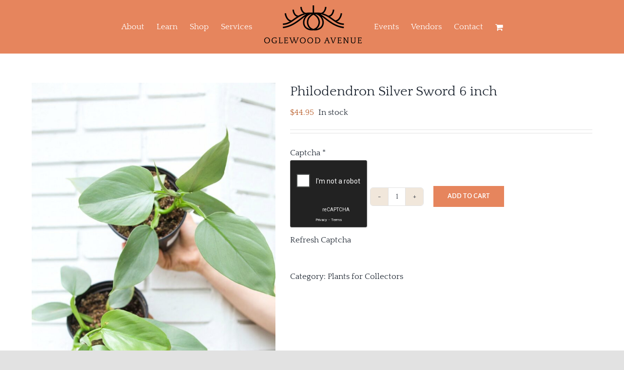

--- FILE ---
content_type: text/html; charset=utf-8
request_url: https://www.google.com/recaptcha/api2/anchor?ar=1&k=6Lcm8XUpAAAAAPusKblFmmaEqySvyiXDp49w-1rs&co=aHR0cHM6Ly9vZ2xld29vZGF2ZW51ZS5jb206NDQz&hl=en&v=PoyoqOPhxBO7pBk68S4YbpHZ&theme=dark&size=compact&anchor-ms=20000&execute-ms=30000&cb=75gfpcng0kz0
body_size: 49280
content:
<!DOCTYPE HTML><html dir="ltr" lang="en"><head><meta http-equiv="Content-Type" content="text/html; charset=UTF-8">
<meta http-equiv="X-UA-Compatible" content="IE=edge">
<title>reCAPTCHA</title>
<style type="text/css">
/* cyrillic-ext */
@font-face {
  font-family: 'Roboto';
  font-style: normal;
  font-weight: 400;
  font-stretch: 100%;
  src: url(//fonts.gstatic.com/s/roboto/v48/KFO7CnqEu92Fr1ME7kSn66aGLdTylUAMa3GUBHMdazTgWw.woff2) format('woff2');
  unicode-range: U+0460-052F, U+1C80-1C8A, U+20B4, U+2DE0-2DFF, U+A640-A69F, U+FE2E-FE2F;
}
/* cyrillic */
@font-face {
  font-family: 'Roboto';
  font-style: normal;
  font-weight: 400;
  font-stretch: 100%;
  src: url(//fonts.gstatic.com/s/roboto/v48/KFO7CnqEu92Fr1ME7kSn66aGLdTylUAMa3iUBHMdazTgWw.woff2) format('woff2');
  unicode-range: U+0301, U+0400-045F, U+0490-0491, U+04B0-04B1, U+2116;
}
/* greek-ext */
@font-face {
  font-family: 'Roboto';
  font-style: normal;
  font-weight: 400;
  font-stretch: 100%;
  src: url(//fonts.gstatic.com/s/roboto/v48/KFO7CnqEu92Fr1ME7kSn66aGLdTylUAMa3CUBHMdazTgWw.woff2) format('woff2');
  unicode-range: U+1F00-1FFF;
}
/* greek */
@font-face {
  font-family: 'Roboto';
  font-style: normal;
  font-weight: 400;
  font-stretch: 100%;
  src: url(//fonts.gstatic.com/s/roboto/v48/KFO7CnqEu92Fr1ME7kSn66aGLdTylUAMa3-UBHMdazTgWw.woff2) format('woff2');
  unicode-range: U+0370-0377, U+037A-037F, U+0384-038A, U+038C, U+038E-03A1, U+03A3-03FF;
}
/* math */
@font-face {
  font-family: 'Roboto';
  font-style: normal;
  font-weight: 400;
  font-stretch: 100%;
  src: url(//fonts.gstatic.com/s/roboto/v48/KFO7CnqEu92Fr1ME7kSn66aGLdTylUAMawCUBHMdazTgWw.woff2) format('woff2');
  unicode-range: U+0302-0303, U+0305, U+0307-0308, U+0310, U+0312, U+0315, U+031A, U+0326-0327, U+032C, U+032F-0330, U+0332-0333, U+0338, U+033A, U+0346, U+034D, U+0391-03A1, U+03A3-03A9, U+03B1-03C9, U+03D1, U+03D5-03D6, U+03F0-03F1, U+03F4-03F5, U+2016-2017, U+2034-2038, U+203C, U+2040, U+2043, U+2047, U+2050, U+2057, U+205F, U+2070-2071, U+2074-208E, U+2090-209C, U+20D0-20DC, U+20E1, U+20E5-20EF, U+2100-2112, U+2114-2115, U+2117-2121, U+2123-214F, U+2190, U+2192, U+2194-21AE, U+21B0-21E5, U+21F1-21F2, U+21F4-2211, U+2213-2214, U+2216-22FF, U+2308-230B, U+2310, U+2319, U+231C-2321, U+2336-237A, U+237C, U+2395, U+239B-23B7, U+23D0, U+23DC-23E1, U+2474-2475, U+25AF, U+25B3, U+25B7, U+25BD, U+25C1, U+25CA, U+25CC, U+25FB, U+266D-266F, U+27C0-27FF, U+2900-2AFF, U+2B0E-2B11, U+2B30-2B4C, U+2BFE, U+3030, U+FF5B, U+FF5D, U+1D400-1D7FF, U+1EE00-1EEFF;
}
/* symbols */
@font-face {
  font-family: 'Roboto';
  font-style: normal;
  font-weight: 400;
  font-stretch: 100%;
  src: url(//fonts.gstatic.com/s/roboto/v48/KFO7CnqEu92Fr1ME7kSn66aGLdTylUAMaxKUBHMdazTgWw.woff2) format('woff2');
  unicode-range: U+0001-000C, U+000E-001F, U+007F-009F, U+20DD-20E0, U+20E2-20E4, U+2150-218F, U+2190, U+2192, U+2194-2199, U+21AF, U+21E6-21F0, U+21F3, U+2218-2219, U+2299, U+22C4-22C6, U+2300-243F, U+2440-244A, U+2460-24FF, U+25A0-27BF, U+2800-28FF, U+2921-2922, U+2981, U+29BF, U+29EB, U+2B00-2BFF, U+4DC0-4DFF, U+FFF9-FFFB, U+10140-1018E, U+10190-1019C, U+101A0, U+101D0-101FD, U+102E0-102FB, U+10E60-10E7E, U+1D2C0-1D2D3, U+1D2E0-1D37F, U+1F000-1F0FF, U+1F100-1F1AD, U+1F1E6-1F1FF, U+1F30D-1F30F, U+1F315, U+1F31C, U+1F31E, U+1F320-1F32C, U+1F336, U+1F378, U+1F37D, U+1F382, U+1F393-1F39F, U+1F3A7-1F3A8, U+1F3AC-1F3AF, U+1F3C2, U+1F3C4-1F3C6, U+1F3CA-1F3CE, U+1F3D4-1F3E0, U+1F3ED, U+1F3F1-1F3F3, U+1F3F5-1F3F7, U+1F408, U+1F415, U+1F41F, U+1F426, U+1F43F, U+1F441-1F442, U+1F444, U+1F446-1F449, U+1F44C-1F44E, U+1F453, U+1F46A, U+1F47D, U+1F4A3, U+1F4B0, U+1F4B3, U+1F4B9, U+1F4BB, U+1F4BF, U+1F4C8-1F4CB, U+1F4D6, U+1F4DA, U+1F4DF, U+1F4E3-1F4E6, U+1F4EA-1F4ED, U+1F4F7, U+1F4F9-1F4FB, U+1F4FD-1F4FE, U+1F503, U+1F507-1F50B, U+1F50D, U+1F512-1F513, U+1F53E-1F54A, U+1F54F-1F5FA, U+1F610, U+1F650-1F67F, U+1F687, U+1F68D, U+1F691, U+1F694, U+1F698, U+1F6AD, U+1F6B2, U+1F6B9-1F6BA, U+1F6BC, U+1F6C6-1F6CF, U+1F6D3-1F6D7, U+1F6E0-1F6EA, U+1F6F0-1F6F3, U+1F6F7-1F6FC, U+1F700-1F7FF, U+1F800-1F80B, U+1F810-1F847, U+1F850-1F859, U+1F860-1F887, U+1F890-1F8AD, U+1F8B0-1F8BB, U+1F8C0-1F8C1, U+1F900-1F90B, U+1F93B, U+1F946, U+1F984, U+1F996, U+1F9E9, U+1FA00-1FA6F, U+1FA70-1FA7C, U+1FA80-1FA89, U+1FA8F-1FAC6, U+1FACE-1FADC, U+1FADF-1FAE9, U+1FAF0-1FAF8, U+1FB00-1FBFF;
}
/* vietnamese */
@font-face {
  font-family: 'Roboto';
  font-style: normal;
  font-weight: 400;
  font-stretch: 100%;
  src: url(//fonts.gstatic.com/s/roboto/v48/KFO7CnqEu92Fr1ME7kSn66aGLdTylUAMa3OUBHMdazTgWw.woff2) format('woff2');
  unicode-range: U+0102-0103, U+0110-0111, U+0128-0129, U+0168-0169, U+01A0-01A1, U+01AF-01B0, U+0300-0301, U+0303-0304, U+0308-0309, U+0323, U+0329, U+1EA0-1EF9, U+20AB;
}
/* latin-ext */
@font-face {
  font-family: 'Roboto';
  font-style: normal;
  font-weight: 400;
  font-stretch: 100%;
  src: url(//fonts.gstatic.com/s/roboto/v48/KFO7CnqEu92Fr1ME7kSn66aGLdTylUAMa3KUBHMdazTgWw.woff2) format('woff2');
  unicode-range: U+0100-02BA, U+02BD-02C5, U+02C7-02CC, U+02CE-02D7, U+02DD-02FF, U+0304, U+0308, U+0329, U+1D00-1DBF, U+1E00-1E9F, U+1EF2-1EFF, U+2020, U+20A0-20AB, U+20AD-20C0, U+2113, U+2C60-2C7F, U+A720-A7FF;
}
/* latin */
@font-face {
  font-family: 'Roboto';
  font-style: normal;
  font-weight: 400;
  font-stretch: 100%;
  src: url(//fonts.gstatic.com/s/roboto/v48/KFO7CnqEu92Fr1ME7kSn66aGLdTylUAMa3yUBHMdazQ.woff2) format('woff2');
  unicode-range: U+0000-00FF, U+0131, U+0152-0153, U+02BB-02BC, U+02C6, U+02DA, U+02DC, U+0304, U+0308, U+0329, U+2000-206F, U+20AC, U+2122, U+2191, U+2193, U+2212, U+2215, U+FEFF, U+FFFD;
}
/* cyrillic-ext */
@font-face {
  font-family: 'Roboto';
  font-style: normal;
  font-weight: 500;
  font-stretch: 100%;
  src: url(//fonts.gstatic.com/s/roboto/v48/KFO7CnqEu92Fr1ME7kSn66aGLdTylUAMa3GUBHMdazTgWw.woff2) format('woff2');
  unicode-range: U+0460-052F, U+1C80-1C8A, U+20B4, U+2DE0-2DFF, U+A640-A69F, U+FE2E-FE2F;
}
/* cyrillic */
@font-face {
  font-family: 'Roboto';
  font-style: normal;
  font-weight: 500;
  font-stretch: 100%;
  src: url(//fonts.gstatic.com/s/roboto/v48/KFO7CnqEu92Fr1ME7kSn66aGLdTylUAMa3iUBHMdazTgWw.woff2) format('woff2');
  unicode-range: U+0301, U+0400-045F, U+0490-0491, U+04B0-04B1, U+2116;
}
/* greek-ext */
@font-face {
  font-family: 'Roboto';
  font-style: normal;
  font-weight: 500;
  font-stretch: 100%;
  src: url(//fonts.gstatic.com/s/roboto/v48/KFO7CnqEu92Fr1ME7kSn66aGLdTylUAMa3CUBHMdazTgWw.woff2) format('woff2');
  unicode-range: U+1F00-1FFF;
}
/* greek */
@font-face {
  font-family: 'Roboto';
  font-style: normal;
  font-weight: 500;
  font-stretch: 100%;
  src: url(//fonts.gstatic.com/s/roboto/v48/KFO7CnqEu92Fr1ME7kSn66aGLdTylUAMa3-UBHMdazTgWw.woff2) format('woff2');
  unicode-range: U+0370-0377, U+037A-037F, U+0384-038A, U+038C, U+038E-03A1, U+03A3-03FF;
}
/* math */
@font-face {
  font-family: 'Roboto';
  font-style: normal;
  font-weight: 500;
  font-stretch: 100%;
  src: url(//fonts.gstatic.com/s/roboto/v48/KFO7CnqEu92Fr1ME7kSn66aGLdTylUAMawCUBHMdazTgWw.woff2) format('woff2');
  unicode-range: U+0302-0303, U+0305, U+0307-0308, U+0310, U+0312, U+0315, U+031A, U+0326-0327, U+032C, U+032F-0330, U+0332-0333, U+0338, U+033A, U+0346, U+034D, U+0391-03A1, U+03A3-03A9, U+03B1-03C9, U+03D1, U+03D5-03D6, U+03F0-03F1, U+03F4-03F5, U+2016-2017, U+2034-2038, U+203C, U+2040, U+2043, U+2047, U+2050, U+2057, U+205F, U+2070-2071, U+2074-208E, U+2090-209C, U+20D0-20DC, U+20E1, U+20E5-20EF, U+2100-2112, U+2114-2115, U+2117-2121, U+2123-214F, U+2190, U+2192, U+2194-21AE, U+21B0-21E5, U+21F1-21F2, U+21F4-2211, U+2213-2214, U+2216-22FF, U+2308-230B, U+2310, U+2319, U+231C-2321, U+2336-237A, U+237C, U+2395, U+239B-23B7, U+23D0, U+23DC-23E1, U+2474-2475, U+25AF, U+25B3, U+25B7, U+25BD, U+25C1, U+25CA, U+25CC, U+25FB, U+266D-266F, U+27C0-27FF, U+2900-2AFF, U+2B0E-2B11, U+2B30-2B4C, U+2BFE, U+3030, U+FF5B, U+FF5D, U+1D400-1D7FF, U+1EE00-1EEFF;
}
/* symbols */
@font-face {
  font-family: 'Roboto';
  font-style: normal;
  font-weight: 500;
  font-stretch: 100%;
  src: url(//fonts.gstatic.com/s/roboto/v48/KFO7CnqEu92Fr1ME7kSn66aGLdTylUAMaxKUBHMdazTgWw.woff2) format('woff2');
  unicode-range: U+0001-000C, U+000E-001F, U+007F-009F, U+20DD-20E0, U+20E2-20E4, U+2150-218F, U+2190, U+2192, U+2194-2199, U+21AF, U+21E6-21F0, U+21F3, U+2218-2219, U+2299, U+22C4-22C6, U+2300-243F, U+2440-244A, U+2460-24FF, U+25A0-27BF, U+2800-28FF, U+2921-2922, U+2981, U+29BF, U+29EB, U+2B00-2BFF, U+4DC0-4DFF, U+FFF9-FFFB, U+10140-1018E, U+10190-1019C, U+101A0, U+101D0-101FD, U+102E0-102FB, U+10E60-10E7E, U+1D2C0-1D2D3, U+1D2E0-1D37F, U+1F000-1F0FF, U+1F100-1F1AD, U+1F1E6-1F1FF, U+1F30D-1F30F, U+1F315, U+1F31C, U+1F31E, U+1F320-1F32C, U+1F336, U+1F378, U+1F37D, U+1F382, U+1F393-1F39F, U+1F3A7-1F3A8, U+1F3AC-1F3AF, U+1F3C2, U+1F3C4-1F3C6, U+1F3CA-1F3CE, U+1F3D4-1F3E0, U+1F3ED, U+1F3F1-1F3F3, U+1F3F5-1F3F7, U+1F408, U+1F415, U+1F41F, U+1F426, U+1F43F, U+1F441-1F442, U+1F444, U+1F446-1F449, U+1F44C-1F44E, U+1F453, U+1F46A, U+1F47D, U+1F4A3, U+1F4B0, U+1F4B3, U+1F4B9, U+1F4BB, U+1F4BF, U+1F4C8-1F4CB, U+1F4D6, U+1F4DA, U+1F4DF, U+1F4E3-1F4E6, U+1F4EA-1F4ED, U+1F4F7, U+1F4F9-1F4FB, U+1F4FD-1F4FE, U+1F503, U+1F507-1F50B, U+1F50D, U+1F512-1F513, U+1F53E-1F54A, U+1F54F-1F5FA, U+1F610, U+1F650-1F67F, U+1F687, U+1F68D, U+1F691, U+1F694, U+1F698, U+1F6AD, U+1F6B2, U+1F6B9-1F6BA, U+1F6BC, U+1F6C6-1F6CF, U+1F6D3-1F6D7, U+1F6E0-1F6EA, U+1F6F0-1F6F3, U+1F6F7-1F6FC, U+1F700-1F7FF, U+1F800-1F80B, U+1F810-1F847, U+1F850-1F859, U+1F860-1F887, U+1F890-1F8AD, U+1F8B0-1F8BB, U+1F8C0-1F8C1, U+1F900-1F90B, U+1F93B, U+1F946, U+1F984, U+1F996, U+1F9E9, U+1FA00-1FA6F, U+1FA70-1FA7C, U+1FA80-1FA89, U+1FA8F-1FAC6, U+1FACE-1FADC, U+1FADF-1FAE9, U+1FAF0-1FAF8, U+1FB00-1FBFF;
}
/* vietnamese */
@font-face {
  font-family: 'Roboto';
  font-style: normal;
  font-weight: 500;
  font-stretch: 100%;
  src: url(//fonts.gstatic.com/s/roboto/v48/KFO7CnqEu92Fr1ME7kSn66aGLdTylUAMa3OUBHMdazTgWw.woff2) format('woff2');
  unicode-range: U+0102-0103, U+0110-0111, U+0128-0129, U+0168-0169, U+01A0-01A1, U+01AF-01B0, U+0300-0301, U+0303-0304, U+0308-0309, U+0323, U+0329, U+1EA0-1EF9, U+20AB;
}
/* latin-ext */
@font-face {
  font-family: 'Roboto';
  font-style: normal;
  font-weight: 500;
  font-stretch: 100%;
  src: url(//fonts.gstatic.com/s/roboto/v48/KFO7CnqEu92Fr1ME7kSn66aGLdTylUAMa3KUBHMdazTgWw.woff2) format('woff2');
  unicode-range: U+0100-02BA, U+02BD-02C5, U+02C7-02CC, U+02CE-02D7, U+02DD-02FF, U+0304, U+0308, U+0329, U+1D00-1DBF, U+1E00-1E9F, U+1EF2-1EFF, U+2020, U+20A0-20AB, U+20AD-20C0, U+2113, U+2C60-2C7F, U+A720-A7FF;
}
/* latin */
@font-face {
  font-family: 'Roboto';
  font-style: normal;
  font-weight: 500;
  font-stretch: 100%;
  src: url(//fonts.gstatic.com/s/roboto/v48/KFO7CnqEu92Fr1ME7kSn66aGLdTylUAMa3yUBHMdazQ.woff2) format('woff2');
  unicode-range: U+0000-00FF, U+0131, U+0152-0153, U+02BB-02BC, U+02C6, U+02DA, U+02DC, U+0304, U+0308, U+0329, U+2000-206F, U+20AC, U+2122, U+2191, U+2193, U+2212, U+2215, U+FEFF, U+FFFD;
}
/* cyrillic-ext */
@font-face {
  font-family: 'Roboto';
  font-style: normal;
  font-weight: 900;
  font-stretch: 100%;
  src: url(//fonts.gstatic.com/s/roboto/v48/KFO7CnqEu92Fr1ME7kSn66aGLdTylUAMa3GUBHMdazTgWw.woff2) format('woff2');
  unicode-range: U+0460-052F, U+1C80-1C8A, U+20B4, U+2DE0-2DFF, U+A640-A69F, U+FE2E-FE2F;
}
/* cyrillic */
@font-face {
  font-family: 'Roboto';
  font-style: normal;
  font-weight: 900;
  font-stretch: 100%;
  src: url(//fonts.gstatic.com/s/roboto/v48/KFO7CnqEu92Fr1ME7kSn66aGLdTylUAMa3iUBHMdazTgWw.woff2) format('woff2');
  unicode-range: U+0301, U+0400-045F, U+0490-0491, U+04B0-04B1, U+2116;
}
/* greek-ext */
@font-face {
  font-family: 'Roboto';
  font-style: normal;
  font-weight: 900;
  font-stretch: 100%;
  src: url(//fonts.gstatic.com/s/roboto/v48/KFO7CnqEu92Fr1ME7kSn66aGLdTylUAMa3CUBHMdazTgWw.woff2) format('woff2');
  unicode-range: U+1F00-1FFF;
}
/* greek */
@font-face {
  font-family: 'Roboto';
  font-style: normal;
  font-weight: 900;
  font-stretch: 100%;
  src: url(//fonts.gstatic.com/s/roboto/v48/KFO7CnqEu92Fr1ME7kSn66aGLdTylUAMa3-UBHMdazTgWw.woff2) format('woff2');
  unicode-range: U+0370-0377, U+037A-037F, U+0384-038A, U+038C, U+038E-03A1, U+03A3-03FF;
}
/* math */
@font-face {
  font-family: 'Roboto';
  font-style: normal;
  font-weight: 900;
  font-stretch: 100%;
  src: url(//fonts.gstatic.com/s/roboto/v48/KFO7CnqEu92Fr1ME7kSn66aGLdTylUAMawCUBHMdazTgWw.woff2) format('woff2');
  unicode-range: U+0302-0303, U+0305, U+0307-0308, U+0310, U+0312, U+0315, U+031A, U+0326-0327, U+032C, U+032F-0330, U+0332-0333, U+0338, U+033A, U+0346, U+034D, U+0391-03A1, U+03A3-03A9, U+03B1-03C9, U+03D1, U+03D5-03D6, U+03F0-03F1, U+03F4-03F5, U+2016-2017, U+2034-2038, U+203C, U+2040, U+2043, U+2047, U+2050, U+2057, U+205F, U+2070-2071, U+2074-208E, U+2090-209C, U+20D0-20DC, U+20E1, U+20E5-20EF, U+2100-2112, U+2114-2115, U+2117-2121, U+2123-214F, U+2190, U+2192, U+2194-21AE, U+21B0-21E5, U+21F1-21F2, U+21F4-2211, U+2213-2214, U+2216-22FF, U+2308-230B, U+2310, U+2319, U+231C-2321, U+2336-237A, U+237C, U+2395, U+239B-23B7, U+23D0, U+23DC-23E1, U+2474-2475, U+25AF, U+25B3, U+25B7, U+25BD, U+25C1, U+25CA, U+25CC, U+25FB, U+266D-266F, U+27C0-27FF, U+2900-2AFF, U+2B0E-2B11, U+2B30-2B4C, U+2BFE, U+3030, U+FF5B, U+FF5D, U+1D400-1D7FF, U+1EE00-1EEFF;
}
/* symbols */
@font-face {
  font-family: 'Roboto';
  font-style: normal;
  font-weight: 900;
  font-stretch: 100%;
  src: url(//fonts.gstatic.com/s/roboto/v48/KFO7CnqEu92Fr1ME7kSn66aGLdTylUAMaxKUBHMdazTgWw.woff2) format('woff2');
  unicode-range: U+0001-000C, U+000E-001F, U+007F-009F, U+20DD-20E0, U+20E2-20E4, U+2150-218F, U+2190, U+2192, U+2194-2199, U+21AF, U+21E6-21F0, U+21F3, U+2218-2219, U+2299, U+22C4-22C6, U+2300-243F, U+2440-244A, U+2460-24FF, U+25A0-27BF, U+2800-28FF, U+2921-2922, U+2981, U+29BF, U+29EB, U+2B00-2BFF, U+4DC0-4DFF, U+FFF9-FFFB, U+10140-1018E, U+10190-1019C, U+101A0, U+101D0-101FD, U+102E0-102FB, U+10E60-10E7E, U+1D2C0-1D2D3, U+1D2E0-1D37F, U+1F000-1F0FF, U+1F100-1F1AD, U+1F1E6-1F1FF, U+1F30D-1F30F, U+1F315, U+1F31C, U+1F31E, U+1F320-1F32C, U+1F336, U+1F378, U+1F37D, U+1F382, U+1F393-1F39F, U+1F3A7-1F3A8, U+1F3AC-1F3AF, U+1F3C2, U+1F3C4-1F3C6, U+1F3CA-1F3CE, U+1F3D4-1F3E0, U+1F3ED, U+1F3F1-1F3F3, U+1F3F5-1F3F7, U+1F408, U+1F415, U+1F41F, U+1F426, U+1F43F, U+1F441-1F442, U+1F444, U+1F446-1F449, U+1F44C-1F44E, U+1F453, U+1F46A, U+1F47D, U+1F4A3, U+1F4B0, U+1F4B3, U+1F4B9, U+1F4BB, U+1F4BF, U+1F4C8-1F4CB, U+1F4D6, U+1F4DA, U+1F4DF, U+1F4E3-1F4E6, U+1F4EA-1F4ED, U+1F4F7, U+1F4F9-1F4FB, U+1F4FD-1F4FE, U+1F503, U+1F507-1F50B, U+1F50D, U+1F512-1F513, U+1F53E-1F54A, U+1F54F-1F5FA, U+1F610, U+1F650-1F67F, U+1F687, U+1F68D, U+1F691, U+1F694, U+1F698, U+1F6AD, U+1F6B2, U+1F6B9-1F6BA, U+1F6BC, U+1F6C6-1F6CF, U+1F6D3-1F6D7, U+1F6E0-1F6EA, U+1F6F0-1F6F3, U+1F6F7-1F6FC, U+1F700-1F7FF, U+1F800-1F80B, U+1F810-1F847, U+1F850-1F859, U+1F860-1F887, U+1F890-1F8AD, U+1F8B0-1F8BB, U+1F8C0-1F8C1, U+1F900-1F90B, U+1F93B, U+1F946, U+1F984, U+1F996, U+1F9E9, U+1FA00-1FA6F, U+1FA70-1FA7C, U+1FA80-1FA89, U+1FA8F-1FAC6, U+1FACE-1FADC, U+1FADF-1FAE9, U+1FAF0-1FAF8, U+1FB00-1FBFF;
}
/* vietnamese */
@font-face {
  font-family: 'Roboto';
  font-style: normal;
  font-weight: 900;
  font-stretch: 100%;
  src: url(//fonts.gstatic.com/s/roboto/v48/KFO7CnqEu92Fr1ME7kSn66aGLdTylUAMa3OUBHMdazTgWw.woff2) format('woff2');
  unicode-range: U+0102-0103, U+0110-0111, U+0128-0129, U+0168-0169, U+01A0-01A1, U+01AF-01B0, U+0300-0301, U+0303-0304, U+0308-0309, U+0323, U+0329, U+1EA0-1EF9, U+20AB;
}
/* latin-ext */
@font-face {
  font-family: 'Roboto';
  font-style: normal;
  font-weight: 900;
  font-stretch: 100%;
  src: url(//fonts.gstatic.com/s/roboto/v48/KFO7CnqEu92Fr1ME7kSn66aGLdTylUAMa3KUBHMdazTgWw.woff2) format('woff2');
  unicode-range: U+0100-02BA, U+02BD-02C5, U+02C7-02CC, U+02CE-02D7, U+02DD-02FF, U+0304, U+0308, U+0329, U+1D00-1DBF, U+1E00-1E9F, U+1EF2-1EFF, U+2020, U+20A0-20AB, U+20AD-20C0, U+2113, U+2C60-2C7F, U+A720-A7FF;
}
/* latin */
@font-face {
  font-family: 'Roboto';
  font-style: normal;
  font-weight: 900;
  font-stretch: 100%;
  src: url(//fonts.gstatic.com/s/roboto/v48/KFO7CnqEu92Fr1ME7kSn66aGLdTylUAMa3yUBHMdazQ.woff2) format('woff2');
  unicode-range: U+0000-00FF, U+0131, U+0152-0153, U+02BB-02BC, U+02C6, U+02DA, U+02DC, U+0304, U+0308, U+0329, U+2000-206F, U+20AC, U+2122, U+2191, U+2193, U+2212, U+2215, U+FEFF, U+FFFD;
}

</style>
<link rel="stylesheet" type="text/css" href="https://www.gstatic.com/recaptcha/releases/PoyoqOPhxBO7pBk68S4YbpHZ/styles__ltr.css">
<script nonce="dzaPJAwvhb8V6KRbFUAkew" type="text/javascript">window['__recaptcha_api'] = 'https://www.google.com/recaptcha/api2/';</script>
<script type="text/javascript" src="https://www.gstatic.com/recaptcha/releases/PoyoqOPhxBO7pBk68S4YbpHZ/recaptcha__en.js" nonce="dzaPJAwvhb8V6KRbFUAkew">
      
    </script></head>
<body><div id="rc-anchor-alert" class="rc-anchor-alert"></div>
<input type="hidden" id="recaptcha-token" value="[base64]">
<script type="text/javascript" nonce="dzaPJAwvhb8V6KRbFUAkew">
      recaptcha.anchor.Main.init("[\x22ainput\x22,[\x22bgdata\x22,\x22\x22,\[base64]/[base64]/[base64]/[base64]/cjw8ejpyPj4+eil9Y2F0Y2gobCl7dGhyb3cgbDt9fSxIPWZ1bmN0aW9uKHcsdCx6KXtpZih3PT0xOTR8fHc9PTIwOCl0LnZbd10/dC52W3ddLmNvbmNhdCh6KTp0LnZbd109b2Yoeix0KTtlbHNle2lmKHQuYkImJnchPTMxNylyZXR1cm47dz09NjZ8fHc9PTEyMnx8dz09NDcwfHx3PT00NHx8dz09NDE2fHx3PT0zOTd8fHc9PTQyMXx8dz09Njh8fHc9PTcwfHx3PT0xODQ/[base64]/[base64]/[base64]/bmV3IGRbVl0oSlswXSk6cD09Mj9uZXcgZFtWXShKWzBdLEpbMV0pOnA9PTM/bmV3IGRbVl0oSlswXSxKWzFdLEpbMl0pOnA9PTQ/[base64]/[base64]/[base64]/[base64]\x22,\[base64]\x22,\[base64]/Du1p7wqYHwrjDvELCrT/CocOywpDCjQ18ZsKhwqjCrA7CgxI4w5tkwrHDmsOiEStmw4AZwqLDucOWw4FELW7Dk8ONPsONNcKdL14EQwcABsOPw5QJFAPCssK+XcKLQsK2wqbCisOywoBtP8KYIcKEM1Vca8Kpe8KgBsKsw4g9D8O1wprDpMOlcEbDi0HDosKuBMKFwoItw4LDiMOyw4LCo8KqBV/DtMO4DUrDmsK2w5DCscKwXWLCjMK9b8KtwrgtwrrCkcKNdQXCqEVCesKXwrPCsBzCt1NzdXLDpcOCW3HChVDClcOnNQMiGFvDgQLCmcKtfQjDuXfDucOuWMO7w7QKw7jDvMOowpFww4/DlRFNwoPCvAzCpBbDg8OKw485YjTCucKSw5vCnxvDoMKxFcOTwrE8PMOIPn/CosKEwqjDiFzDk3V0woFvGHciZnMnwpsUwrnCiX1aPsKpw4p0V8KGw7HChsOQwoDDrQx/wow0w6Mtw4tyRADDiTUeK8K8wozDiDfDmwVtK0nCvcO3MsOqw5vDjVbClGlCw70Twr/Cmj/[base64]/CgxPDpjLCosKpSEjCsB7CjcKvOidOcSABYMKOw5d/[base64]/DhFbDtcKyA8O9w4lXY8O+I3XDm8Ocw5nCrn0JJcKQw5rDq27CsHhAIcKBWnrDnMOJbQ7CtWzDo8K/CcK7wq1+HhPCsjTCvwdOw4rDi1PDncOjwqIXFjFuGg1HKTMeE8O8woU3ZzXClMOPwpHClcOWwrfDjDjDqsOawrTCscOYw5E1PW7Dmzdbw5PDq8OsHcOkwqDDrSbCtVYbw4A/wrlqa8O6wqzCncO8FxBvJGPDiDdWwofDt8Kmw6cnM3nDhkUDw5x0Z8OqwprCh1wjw6VxQsOxwpICwrgbVyJHwrESLztfDDLCusOsw58xw7DDjnV7VsKabMOHwpxtHEPCizAOwqcgMcOrw61kPGbDoMOnwrMYEFgVwr3CtEYXIlg/wpJPfMKFecO/GnJ/RsOIGg7DqVvCmhMrNyVdeMOsw7LCh1hAw54KPE8SwqVxSlHCgiDCvcO2RnR2TMO2I8Ovwo0YwqjCkcKTVkVPw7nCqFdbwqgFC8O7eD4vQDAIZ8Oyw4vDo8OxwqzChMOEw6J/wqJwYTfDnMKTQWXCnxRBwpdYX8Kowp7CqsKtw4XDoMO8w6oswr08w5vDrcKzEsKPwrrDmENiZ07CjsOsw5taw68Uwqwewq/Chjc6UDpoJHphb8OQJcOcXcKPwpXCkcKiTcOkw7ppwqdAw58PGAvCkBI2bCnCpTrCiMKnw4XCs0hPccOZw6nCucKDbcORw4fCnBd4w4LCjUYXw6JMG8KfJ2/CgUJSY8OWLsKzBMKYw44dwq4jS8OIw63CmMORTnXDpsKdw7TCicKQw4F1wpU4SVkdwo3DtkYsEsKDd8K6cMOKwrYnczbCs0hSIkt2wo7CsMKaw5lAZcKXIQ1HPQM4QsOcUxcRI8O3T8O+SncFWMKMw53CvsOtwr/Cl8KTWEzDrsK8wr/CpD4Ew6xewojDkR3Cm1HDo8OTw6HCiXMqW2xxwpV5Lg7Cv0rCs3YkCXRsHcKKecK7wpLCkV0/Fz/[base64]/ClgzCm8KsY8Klw4AiwqfCkcKfw517w6pXJCszwq7CusOoIcOww4ZuwoLDn1XCszXCgcK7w6fCp8OfJsKEwqwHw6vCkMK6wrgzwpfDrjvCvybDinw+wpLCrFLCtxByXsKLUMObwoIOw4jDkMOSE8OhV3Qub8Oxw6jCq8ORwpTDicOCw5jCicO3ZsKAdW7Dk2vDtcKsw6/[base64]/woDCkcOCMTLDkRDDpALDvl8UKU7DhMOcwpRsIWPDsVZ0LEUrwox0w67CmBZydMO4w6J6JMK/[base64]/CnMKrLcOWwqzCvi0qw4HCjmcSwrfClHQiw7Qzw5vDq2A2wrQgw6LCj8OEWTDDqVrCoQ7CmAE9w6DDumHDmDbDk0DCp8KLw4PCmmI1L8KYwpnDjCcQwpvDmRrCpQDDusK7Z8KhZSzDkcOUw6/[base64]/CpAzCosOHRQTCoUEGJVkLwrV4w4DCocOreAx2w444dXh5fU8/ADvDvsKIwprDm3rDp0NmGTFhw7bDtlHDuljDncKqBl/DucKYYx7DvcKnNjcNJx1eP156F2PDuQt3wr8fwq4ICMOhYcKYwqzDnzRCL8O0XnzCrcKGw5XCm8O7wqDDtMObw7HDryzDncKjOMKdwptWw6fCt3bCknHDq0ocw79uV8OnMG3DmsKJw4RORsKDOl/CvxM2wqjDs8OMb8O1woRyIsOewqZRWMOvw6EaLcKgJcO7SnxtwobCuQbCssOFCMK2w6jCgMOAwqQ2w4XCkzPDnMKzw6jDiQXDi8Kgw7V3wprDhzVDw4RUNnjDp8KYwpjDvAgKdcK5S8K5LkVfKWrCksK5w4zCo8Kiwqtewo/DhMO2TTYpwpLDrVvChsOEwpohDsK8wqvDtMKZDS7DqMKEV1DDkTsrwonDpT4iw68Rwpciw74Jw6bDo8KSNcKdw6cLbjp4fMOVw51Rw5AWJgsHEFHCkQ3ClUdMw6/DuSZRC3USw5Jhw7LCrsOXM8KWwo7Cs8OxLcKmasO4wohfw6vCglNywrhzwoxNAcONw43CvsOlQlvCosO+wqZeOcOZwoHChsKFAcKMwqQ4WHbDqhotw5PCkWfDpcOWEsKZKw4iwrzCty88wr1RdcKuL2/DpsKmw6Q4wqnChsKyb8OVwqs0NcKFJ8Ofw7U7w51cw6rChcOAw7opw4DCs8OawpzCmMK+C8Kww5wMTUppScK/TmLCoX3CmynDiMKmW04Ewo1Gw59Xw5jCoCxww4vCu8KXwqktAMOOwr/DtUYdwpRneEDCjmYhwoJJCwRHWinCvipFOkxRw6Jhw5BhwqPCo8O8w4fDuEnDphkvw6nDqUoWUjrCu8O+aFw1w45jXiLCscOjwpTDgD3Dj8KnwrBUw5LDksOKKsKww7Ysw4/Dl8OKZ8K0DMKYwp/CsBzCrcOzfMKrw5lxw60ZYMORw5wDwp93w67DghXDr0zDsQpGTsK8UMKmNcKIw64taWkUCcOnczfCvypIPMKNwoN+DCQ/wp/DlE3DkMOIR8OmwprCtijDo8O0w6PCjE8Mw5nDkTnDgcORw4tfbcK4H8OWw4vCk2hTCMKZwr4WDsOCw6VNwoJ/eXhdwojCt8ObwpIZU8Oqw5jCt25haMOqw6cKD8KywrN/XcOjwoXCoEzChMOWZsOWNXnDkxELw77CgEnDvCACw4B/DCFIeScLw6gVRSUnwrPDmB1eF8OgbcKBMQBXCDzDqsKZwqVNwr3DmmMfwrjCiRVwGsKzbsKmZ2rCjTDCosKVB8Ktwo/Dj8OgEsKeVMK5HwsCw44vwovDlggSccOuwrNvwqfCmcKcORbDo8Oywop+LUPCui8NwqvDkUvDl8O7OcKkUsOBasKfITzDkR8aPcKBUsOvwozDkERPOsKfwpZEGF/Ch8O6wojDm8OpSE91w5vDtGrDoVkfw6g1w7Nhwo/CgVcSw6EOw6hnw6LChMKswrsZCgZSGi4nAWLDoTnCo8ObwqxWw4lKDMKYwqZhWid9w58Yw4vDusKJwoN0OF/Dp8KWLcOidcKEw47Dl8OtPWvDpzknFMKeYcOLwqbCvH8iBjYgEcOrBcK7GcKswoZqwovCvsKMKT7CsMKhwp1Dwrw2w67CrGoRw6kDTx8ww5DCvlosB0U/[base64]/[base64]/CkcKCbMOwHcK4wrtmYSQowq4HE2LDkRtSN2rCjgTDl8KFwrHCtMKmw6ttBxXDoMKWwrDCsG8BwrRlBMKYw6jCiwLCmH4THMKYw458GWQsWsOva8OEXRLDnDfDmQFhw7LDn1xcw5HCigtKw4fClw9/[base64]/wrPCjWElw5DCrcOMS8Ogwo3DtEsKCDjCvcOPw4rCu8KyJA9sYzIZYsKswpDCjcK5w6DCu37DuC3ClMKKwp/[base64]/[base64]/PX/DlgNIwp8dwoYrbsOYw6nCssOAwprCt8Opw7o/wplcwoXCnX7Cm8OpwrLCrDvDo8Oqwr0yIMKIOjDCk8OzBcK/csOVwo/CvSnDtsOtQcK8Pm0yw4DDucKCw5A2DMKywoTCpgzDtMKKIMKhw7hSw7TCtMOwwonCtwkew6YIw5bCqMOkH8Kkw5rCh8KuQsO5GRBzw4RNwpdVwpHDiTzCosOGAW4zw7TCmcO9CSMUw43CqMOTw547w4PDssOYw4zDvlJkc2bCuQkAw6rDi8O9Am/CjMOQUMKQIcO5wq/Cng5PwrjCkWADP2PDmcOKWW4Oazx7wqNew5MwJMKzesO8VycEFyjDjsKVZjsGwqMuw4NiPMOfcG5vwp/DtQAXw4fCvHJBwqnCucKDcgtDUGdCAA0AwqHDj8OhwrwawqHDtVLDjcKAJcKENn/DusKsW8KgwpDCoDfCj8KPFcKFYWHCpCfDocOyMnPCoxvDusKxd8OoLhENRVhFAEnCiMKqwpEMw7JeAw55w6HCt8KVw4vCsMKJw53CinM8AcOXMyXDpQZbw6/[base64]/DgcOWw63Col/Ch8O7w7nCv8K1a8OvJg3CiMKYw7bCjjc+YzXDu0XCnw7Cp8K1dEdVBsKPeMO1OXE6IDM3w5BdY1LCjXIrP2B5J8KNbSHCpMKYwq/DmyoDLsOMSTzCuhjDtcKZGEMAwrBqKX/[base64]/DuGbCgXZJSsK7w4xAEsOhYEcXwpfDoMK6JUB6f8OAe8KuwoLCtAPDkAIta3NWwrXCoGHDkETDuHZQJRVRw6vCuRDDrMOaw4sfw4dbW2VWwq48K09ZHMOvw7MSw6Ufw69bwqfCpsK7w57DqxTDnCHDocKuQEZ3XFLCkMOOwr3Cml/DuQtwWyvDt8OXXMOww7BAGcKAw7nDhMOnLMK5XMOKwqoOw6haw7kGwovChVbCrnIuS8KRw7FTw543Gn9rwoN/wqvDg8KGw4/DgUVCQMKtw4XDs00UwpfCucOZU8ONUVHCr3LDiSHCksOWYEHDocKvcMOxw4kecBMzdhfCsMOubAvDvmIQGTNYBVLCpGHDosKKQsO+JMKvaHfDoS/DkB3DohFvwqsvYcOmVsOQw7bCukkURVTCicKucglZw7VWwo4+w6kiYi4zwpQFYVXCsAPDtlpLwrTCksKjwr9/[base64]/DgsK9a8KuwqJFwr/DqTvClj9YFVhzb1TCtsO7DxDCuMK+LMOVdlV7C8OAw6dNQMOPw6JYw7nDgwXCl8KcNHvCjgTCrEHDu8KKwoRuQ8OUw7zDqcOgD8KDw7LDkcOKw7ZFwo/DusK3ZyclwpfDpUMQO1LCrsOLZsO/ITtXS8OVSMOhbWAKwpgUWy/[base64]/w4h0w5stK8OSLibDmMOww47DlMOVwq4sw6wnIxbCiFgAFcOZw4DCmVrDrsO+cMOERcKHw71Sw4PDsVzDiXx8E8KNb8ObIXFdJMK0R8OUwpQ2NMOzZCHDh8KFw6vDn8K2QWDDokIOX8OcMnvCi8KQw5Eew6U+K2g6WcOmCcKew4/CnsOlw6zCvsOBw5fCs1rDqsKBw79SBTvCkUzDoMK2c8OQw5LDk3Jcw7PDljcPw6jDtnTDqC0KTMO7wqQsw4F7w7/Ct8OSw7rCoWpWXzrDosOKOXdcV8OYw6InFjLCn8OFw6/DsSsPw7pvRmkCw4ELw7jCisKfwqlaworCj8Owwrluwokew6NBNh/DpRh7GDVHw4gteHRyHsKbwqDDoAJde3N9wo7DqsKEJS8XBEQhwpPDh8Kew7TCrsKHwotMw6TCksOMwqsMJcK1w4/Dn8OGwrHCgnwgw5/CvMKNMsOEF8KUwofDs8OTb8K0eRw3Vx/DtBQywrN6wrnDhxfDhC7CscOIw7DCujDDiMOSUljDvw1pw7U4BMOsP0fCvV3Dt2xJH8K7DCjClUxdw4LCmFofw7HCkVLDuVlWw5hHKhs/wqw/wqhiYwPDoGJCaMOdw44uwojDhsKvJMOecsKKw5jDtsOrXT90w5vDrcKMw6dpw4/[base64]/CssO7w69zNsKVwqpKNcKtIMKow47DlsK2woHClsOfw7sLd8OdwoUvG3QuwoXCscOSBhQHWhBxwocvwrdwWcKiIMK6w7lRCMK2wogfw5dVwojCkGInwr9Iw7gOGVItwrTCsmhATsOjw5J3w4Ezw5V5bcO/w7zDg8Khw7gcJcOlIW/[base64]/CgsOKwpDDvEAzLMOnwrBMwptgwpALwqROwq0qwr4vDnVhR8KXHMKgwrJpWsO4w7rDrsOBwrTCp8KcWcKKeQLDu8KcABlgNcKldxzDtsO8QcOKEBxNAsOjL0Ahw6bDjgIgb8KDw7Aaw7/CnsKtwpvCgcKsw6PCgk7CngvCucKYNHcGRSkHwrHCvGbDrmvDuQDClcK3w5Q6woU2w7ZIVnxBLzvCrlR2wp0cw6wPw6rDuW/CgHPDncKrT15yw4/[base64]/[base64]/w5B7R2XDux1Ow7nCqMObe3UAK1jCpcKeFsO0wprDt8KgJcK5w6wyOcOIIy3Dk3zDi8KUQsOOw7vCgMKYwr5DbgNQw41+cgDDjMOaw4VHLSrDrjXCtcK/w4VHHCoZw6rCvB4CwqMFPGvDqMOJw4XChDJHw4tbwrPCmiTDrQFow5/[base64]/w5rDryBvwpnCicKNZ8OcEER/fGwpw77Dl0/DmmtFTxTDmsOlWcONwqVow6UEJMK+wpLCjDDCjTIlwpN0asKWfsOtw7vDklQAwo0mYijCj8Ozw6/DuVLCrcOZw6INwrAhSnLDl3YxdADCmDfCn8K4PcO9FcOHwoLCi8O0wrZcEsOkw4F3T3fCu8KUBhfDvw9+DxjDkcOVw4jDscObwrtXwrbCi8Kqw7l1w55Vw5E/w5DCjS5Nw6kYwp8Uw61ZccOubsKDNsOjw55mR8O7wrRFAcKow7MywoFhwqI2w4LDgMOqGcOuw4vCiTRLw71Ew4clGRdSw4PCgsK+wpzDsUTCm8OdBMOFw6IuIsKCwp9xUT/Ck8OPwqbDuQLCnsOHbcOfw6rDvxvCqMKrw75swpLDvw8icy4LacOlwrAbwpTDr8KfdsODwrnCrsKXwqHCqsOtDiQGFMOJDMKUXy0oLBDChwNXwrEXehDDs8KdDcO2d8K/wrwgwpLCoCEbw7HCrsKjesOHKxrDqMKLwpRUSiPCucKCRG55woVZZsORwqQNw4rCuVrCujDCvUTDmMOsHcOew6bDogrCjcKWwqLDqgliHcK7e8K7w4/CgmPDj8KJX8OLw5XCosKzAkt/wpPDl2HDqifCrXJZBMKmKC5tZsKWw5XCgcK1VxjCpQPDnxzCiMK/w59ewpA9cMOEw7fDrMKPw4wkwoFhMsOHNWJEwpoFTGrDu8KGTMOJw5HCv1ooIV7DuhDDrMKPw67CrcO0wqzCsgslw4XDqWrCrMOow6w8wqLCtUVkRcKdHMKew4zCjsOYNSrCnGh7w4rClsKOwoMBw5vDkFXDtsK3eQNFLxMuejF4e8Kzw5bCmnN/RMOGw5UXLsKUM0jCgsOgwq7Cp8OJwr5gIWcCISspXThvScO+w7ALJj7DksO4JcO2w64XRVvDti/CjEHCscKwwpfDv3taQRQpw7tpJxTDqwE5wqklAcKQw4PDmlXCssK5w682wrzDqMKnEcKkR0fDkcOjw5/DqcK0DMO1w77CncK6w5IGwrokwp8/[base64]/DtEtOFm4rWsOecFQCRmfCrcOcFR1dSGlkw63Ci8OKwoHCp8OFe0sWIcK+wrMlwpwdw4zDlcKhIB3DtQVsZMODR2PCrMK4JRTDjsOSOMK/w4lUwprCnDHDtFPChD7CjSLChRjDsMKaCDM0w7tqw5IONMKYSMKkZDtuJk/[base64]/Dth/DjsOEMGXCqB8fI8KxwpPCqMKUdcOww4HCmEJrwoRpwqtHCyfCrsOJCsKrw6FfFRVUGwg5O8OYLX8eAwrDlwJ9Mjh+wozCvw/CjcKNw5zDhcKUw5cCODPCg8Kcw5kIXzzDksKCXxluwq0Ze31mCcO3w4vCqsKsw75Rw601bn/Cg2RrMsK6w4FiZcKEw5oWwoBLTsKhw7MePQtiwqddacKmwpZrwqvCqMKgAHHCiMKCZj84w70Gw58ZUSbCssONbnnDnC4tPBEYeQoewqxtRzrDskzDgcKuDi5iC8KqNMKPwrt/elLDjm7DtUo/w6sfVX/Dn8OMwoXDrirDpcO8VMOIw5YJNxBUMhDDtD1wwrzCucKJGQXCo8KWGAwlDcOOw5XCt8K7w7HCt03Cp8KEDEDDm8KUw4EYwrrCkxPChsKfCMOmw45nJm4YwpPCgBdSZhnDpSoAZjo4w6EBw6fDv8Ocw7gCDzETJzE5wpTCkh3CtiBuaMKZCi7CmsO/blbCuR/DlMKIHxx1QcObw4XDoGhsw6/CiMODXsOyw5XCjcOhw6Nmw7DDgMKsYg7DoRkYw6rCucKZw6sGJRvDqMObeMOHw54VD8KMw7rCqcOSw6XDt8ONBcOdwpDDr8KpVyooZw1TJUcYwo89YVpFGmI2LMKRLMOmZkTDjsOdIQU/wrjDsB/CosOtPcO+D8OrwoHDpnk3YxdKw5poB8KOwpcsBsOYw73Du1HCrTY0w6/Di2p5w45sbFlpw5TDi8KpCzvDkMKvGcK+dcO1UcKfw5PDiyDCicK7BcK+dxnDqwbDn8Oiw4rCqVNNesOJw5lQK3sQWnfCgzMmW8KRwr9BwrElPFbChHnDpjMKwplUwonDvMOMwoTDp8OBIyABwp8jf8KGSm8MTyXCuGVLdjYOwpkJQxp/[base64]/[base64]/CvFPClTFhw5Zow7McIhbCm1fCh1IuCcKzw7YsXV7CicOSYsKQN8KMRsKQHcO5w5zDmG3CoU7DmXxVH8K2SMKDMMO2w6VfIhVbw7RYIxpsQ8OlWh5JJcKxflkmwqrCgxc3FjxkC8OWwqg3SXrCn8OLCcOjwrfDtTALacOKwosCWcKmCxRIw4dHSi/CnMOOacO/w6/[base64]/w4wLacOUeX/CmDhJw6MWBkttw5TCrG5VX8KhNsOoc8K2CcKBQWjCkyDDgMOqHMKMJSvCrkTDmsK3DcOkw5hMG8KsCsKRw4XCkMKuwpA3R8OpwqXDhQ3CmsOmwoHDtcOsPWwZFR/DsmbDqXULDcKURRTDusKQw5kpGD8awqHChsKmXiTCmmEAwrfCqiobRMKYSMKbw4VWwpsKRi5Nw5TCuCvDgMOGIzUrIysQCjzCscO/ZWXDgyPCtBg0SMO1wojCnMKOB0dGwoo9w7zCsmkmIkjClgtGwoprw61PTmMHL8OYwonCr8K2wqddw7HCtsORcwXDosOBwphiw4fCoTTCm8ORRRvCncKrw5htw7kZw4jCvcKxwpxEw5XCk1nDqsOHwpFhZgTDqMKzWUDDukY/SkvCmsOkC8KHGcOTw7tUFMKTw592Xkp+JSLCqTYmGA9Jw71BcgA6egEDCk46w503w5EPwrsxwq3CuD4Zw4YAw5RyRsOtw5AGDMKANsOow5czw49WYhBnw75yEsKkw5Riw6fDsip/w69IbMKzYBVAwpnDtMOSdMODwrwkBSggP8KlHVDDvx9Qw7DDgsOvLGrCsALCu8OzKsOvSsK7ZsOUwoHCj3YFwr02wpHDi1zCucOBO8OGwpzChsO1w7EuwrENw5shEgrCvcKoFcOfEcOrel/DgnHDisK6w6PDlHg7wrlew6XDp8OPwo5WwpTCoMKfZcKIAsKSBcK8E3jDpUEkwrvDiW4SUXHCoMK1UE9uFsO5AsKUw7JHRX3DqsKWBcKHLzzDkwTCl8KVw5/[base64]/[base64]/[base64]/DnsKMKMOcGnBSw4HClcOGTcKHSQrDtcOewoEZDsKgw6Bcw4EkSSltLMOFM0fCuRvCt8OaHMOTFSjCvcOpw7ZiwoAAwpTDtsODwp/DkX4fw74ywoIKScKAKsOtQjICBcKvw6bCgjoueX3Du8K0ajhhecKBVh1owqZZVVLDrMKJMMKZVCTDrH7Cjl0bMsOmwrYubCYmFl3DusOaPXDCsMOuwrkbCcO4wo/Dl8O1asOJfcK7w5rCucKHwrrCmQoow5XCkcKUWsKRcsKEW8KTDE/ClzbDrMOpMcOpNzpHwqZEwrzCvWbCpGxVLMK4F2zCp3wCwoIcC0XDgzvCsgjCqiXDjMKfw5bDncKwwp3ClyXDknDCl8OKwohCeMKUw6czw7XCk3NTw5NUPmvDtUbDgcKhwp8HNHfCoHbDk8K7dWrDtQsudkECwq8kMsKWw7/CisOcZMKJNRsCUhkPwp1Sw5bCpMO5OnpoRcKQw4sXw6t5fmAjPV/DicKCVAsZXhbDoMOKwp/DkmvCqMKiYjhOWgTCrMOBAyDCk8OOw57DugDDpwE+XsKXwpVzw6rDnH89wrTDtwtfI8OEwopdwrx+wrBmNcK/[base64]/[base64]/DiQ/[base64]/CsMOswpYiwpXCl1HCvUHCocOzJCJ5XsORMsKvEnVPwqZNwowJw6A2wrwuw6TCmw/DhsKRCsOAw5BMw6nCtsK0VcKtw6HDi0pWTRbDixvCncKbJcKIN8OffB0Tw5EDw7TDvV8kwovCo2JXbsOWcE7ClcOsLsOMR3tTUsOkw7MTwrsbw4HDnRDDvRhgw5YVeFzDhMOMw57DqMOowqQOdT46w5QzwprDgMOdwpM+wqE9w5PCiV4gwrN0w49NwopjwpVgwr/DmsKSKTXCtG8tw61TcyxnwpzDnMOPB8OpNmPDtsKtY8KcwqXDg8OLLsKsw6jCv8Ovwqw5w7AUKsKCw6Uswq4HJUtbdU1+A8KwbGjDksKEWsOYQcKfw6kvw4l/WQIraMOnwoLDjzk8JcKHw57CrsODwr/CmXAZwp3CpmVwwoo1w5pXw5TDocKvwrE1KsK7Dk5XfC/Cmz1Fw41FAHlGw4PDgsOSwonDoXYWw5LChMKXNw3Co8Okw5nDvsO6wrXClUXDvcK/eMOGP8KcwqzCjsKQw6fCu8Ktw7rDisK3wqFefC0fwo7DsGzCtSNVR8KkfsO7wrTCmsOZw4cewrfCscKkw6kvYitxDwgWwp0Ww53DhMOhU8KLOS/CtMKJwr/DtMOEIsOnfcOiA8OoVMKZaE/[base64]/Sj9Dw4UHwrvDvEAQXcKjL0LDtMOeaQXCosKTCRlQw6JTw744IMKuw7bDusK0f8KGU3Qnw77DncKCwq8vasOXwpYhw5DCsxN1eMKARgLDo8KyaxLDvzTCsEjDvsOqwrHDvMKtUyfCrMOeeDkDwo1/UDpPwqIicXvDnAfCtzByF8OOWMOWw6bDl3XCqsKPw7HCmwXDtnXCrwHCm8K9w71Gw5k1CW4QJMKzwqnCvzjCoMOJwqDDszhML1hdSx/Dq0xRw5PDvgFIwqZHJXLCh8Kww5fDu8OhfnvCoRXCpcKLE8OrNmU1wobDp8OewprCulQxGcOHK8OewoDCgm/CpzrCtEfCrhTCrgB3JcK6NVBYOA8Uwo5fIMOTwrQFT8KaMBMeUzHDiAbCrsOhDQ/CgVcZNcKTdnbDr8O6dk3DhcOkZ8O5Bj56w7fDgMO0WzHCmsO6LHPCjEhgwoRMwqp3w4Ylwo40wrR/[base64]/[base64]/[base64]/CkcOBwonCusKkw4g/R8KkZyLDlcORESxMw5UofgJHRMOGVcKqGELDlzFnU13CrDdow75KHUbDq8OzbsOWwp7DmmTCrMOXw4LCsMKfGxspwpTDjMKuwoJPwpZvQsKrM8OsSsOUw4F3wqDDgyzCisOKMT/CrHfCjsKxegfDusOFWsO8w7zCncOvwpcAwpFeblzDksONHD06wrzCmVPCsHTChnchCSN/wrnDvVseDWHDiVTDicOsSB9EwrZTIwIaYsKlXMK4Nl7CuGDDu8O1w5I4wpxWZgN/w4ggwr/Ciw/[base64]/woRWEBTCuXHDtsODw7jCpcOaw5HCoFnCpsOwwpJYw6FWw4cxY8KFRcOUf8K+JzzClsOpw7XDjyfCmMKcwoYIw6jCh2/CgcK6w7rDqMOSwqrDg8O/SMK+IcOdX25xwpoAw7h2FnfCpW7Chn3Cg8OMw4UYQMKvU0Yywq4cJ8OrARNAw6DCosKEw7vCsMKIw5gRacO9wrvDqSzDicOQUsOIOzDCm8O4aSbCj8KgwrdFwo/[base64]/CvDzDjm05NcKAwqxewpjDmzNSw7tXS8Knw57DvMKNLgrDnnRIwoTCikJiwp5LbkXDjjnCgcKAw7PCk3vCmjzCj1AnaMKAw4nCnMKjw4HCqBkKw5jCvMOqQi/Cu8Oow4jCn8KHcwRPwqzCsiopJ0shw5LDmcO2wqrCs1kMAmnDi1/DpcK/[base64]/CjsKIwrvCjcOQwpFef2c/Fzc6QEcjYsOnwo/CmhbDtVQ7w6R2w4nDg8KTw4MWw7vDrMKAdg0Dw4UrYcOLcCnDvcOdKsKeSxNow5vDtQLDq8KgZ28XDsONwrTDqzgUw4zCpcOzw7tYw4rCkSpfHcKeZsOGLGzDpcKKdW5Ew4c6T8OrJ2vDuHwwwpdmwrYrwq0DQB7CminClFbDgQ/DslPDs8O1DilRfhcWwoXDljssw5jCvMKEw7g9wojCucODWGISw7VPwrhRIsK3D1LCsWnDjcKXdVdUP0zDj8K5YjvDrW9EwpwRw44eAC0PPiDCmMO7fGXCkcKFUsKpScO/wqwXXcKZVBwzw7XDrlbDuhgHw7M/YwZvw7Fiw5vDu2vDnyE+CFFdw4PDicK1w60Jwr0wEcK0wp0gw4/ClcOsw6jChUvCmMOawrXCrxMNaTnCr8OHwqQeLcO3wr9aw7XCrncDw5FNEFxxL8KYwr5FwqjDpMK7w64xLMK/K8OzX8KREEpEw6ZYw4nCtcOBw5XDth3ChlJqO1MYw6nDjgYTw5gIC8K/wo0tEMOwOURCel92YcKAwpnDkCoyJsKVwq9QSsOWGsOAwrDDml0Cw5vCscKBwqczw5EXfcO0wojCkSTDn8KIwrXDusOVRMK6ciXDhk/[base64]/[base64]/Dvg4/wrXCkMOteV9nwrI0wrRYw5B1wqkzKMKyw5hOBTMKG2PCoU4sHFp5wrHCjUVhJATCnCXDqcKoX8OYZXbDmDltO8O0wqvCgTFNw7PCmAfDrcOkF8KZb00nBcOTw6sww70dWsOXXcO1Di/DsMKYQTYowp3Cu19cK8Orw63ChcOSw5fDmMKkw7Jew50RwrwMw55kw5bCrGduwqspMQbCqMOWWcO3wpZew5bDtyJgw7RBw7jDqmvDsznCpsKAwptDfcOUNsKMPTHCqcKadsKvw7F2wprDqxFowoUmKGLCjAF5w4cMPDNrfG/[base64]/CvMK1TkbCrUh/w5ddwodLwpkELsOKO2FUY2c9woIJETTDssKGRsOawqTDvsK/wrJ+IAfDjm3DsEBjXA/DqsOAKsKcwro8VsK7H8KIGMK6wqc/CgUvbQ3Ci8Kpw7UpwpjClMKRwplxwrBww4JJPsKCw456dcKbw4k3KXLDtj9kajjCqXXCsxwuw5PChxHDrsKyw7/ChCc2Z8K1cEdGcsOeecOgwo/DqsO/w60ow6zCmsODWFHDtlVYwqTDp3VmO8KWwpJDw6DCnSfChn1xUmQJw6TDvMORw7pVwroqw5/DmcK3GC7DkcK8wrQIwr4oEMOsVAzCqcKkwrbCqsOJwpDDsmIOw7PDhRslwqdJXxjCgsOpAAZ5cjoQKsOAb8OcEG1/IMOuwqTDuGtDwpAoAU/DhUF0w5vChWLDscKXKytbw7bClndIwpjClQRGeETDhRHDnifCucOPwrrDpcOScGLDpCDDksOaKSxDw7PCoFdFwrsQY8KUEsK3fTh6wr1DXMOfLlkbwpMkwqbCnsO2GsOCIA/CvyXDikrDh2vCgsKRw4nDisKGwp1uPcKEKwp1O0oZG1rCi0XDm3LCj0jDpiMdDMOoNsKnwobCvQbDrXbDgcKFWjLDiMKzC8OkwpTDg8OgbcOnEMKKwpkbP0E+w4nDklzCvcK1w6fDjhbCuXnDuxZGw7bClsOQwo4ZWsKjw4/[base64]/BsKcw5sEf8K2dsKdw5HCmMOnaiZ2MVvDjcOvYMK9HUkzXmPDm8O2DldWJEAdwoNpw4sVJcOQw4BowrvDtmNIMnjCuMKHw7A4wrYiHVQBw5fCs8OOS8KlEGbCoMKAw7LDmsOww4/DpsOvwq/CpwLCgsKlwoMhw7/CgcKlGCPCszUMKcKHwpjDnsOFwp8Fw4B+csOWw7pKKMKmbsOkwrvDgjITw5rDr8KYVcOdwq9tA1E+wo1ow6vCj8KvwqDDvzzDpMOibxHDgsOtwpbDj0UPw7h+wr11TMKOw54Nwp/Cvgc0chFBwpTDh3DCsmFbwqUgwr3Dt8KOC8K9w7FXw4NsVcOBw6NmwqIUwpDDjVzCv8Khw5p/[base64]/DsMKXAXZaw7Igw57DhkHDliNkLMOFw7vCsMOHGH/DmsKCbhzDh8OoUx/CiMOGHlfCsSEaLcK0XsOJwoTDlcOfwqzCtUjCh8OZwoJRQ8OGwohow6bCm3rCtA/[base64]/wq1IdDAdTihCcX3CiSczUcOOw7TClSJlOQ7DsyAOacKtw4rDpMKHdMKOw4ZAw7c+wrHDlwR/[base64]/Dq8KJJ1/DqCVLGnTDhgjDo8Ojw6RgeilNIcOdw6fChzJUwqzChsKgw608w6Qnw4cow6hhLMOcwo7DicOBw7E6STpPa8K6TkrCtcOgJMOiw7Efw44tw58NdEx4w6XCisOww6HCsk9xw6Unwrpkw6YgwojCtU7CvVbDlsKJTS7CusOlVkjCnsKWHHrDr8O8Tn5/e21Bwq3DsQw/wpknw6lLw64Dw7sXUinCkDsMAsKew7zCssOFPcKHXhPDlGcfw4F7wrzCjsO+b0txw5LDg8KsHlbDh8KuwrPCuDPDkMOPwr9VEsOQw6MaZTLCr8OKwp/DsgLDiHHDj8OoXWDCk8OuAF3DgMK+wpYew5vCqHZowrrCvwPDuDnDucKNwqHDgTV/[base64]/[base64]/[base64]/w5bCixcOw7rClMKqOApZwqc6fcO0NMK1w4lQLG7Dum5ORcOnAVrCo8O/W8KIXATCg2nCqcOoJFEvw5oAwofDlAfDmzTDkgvCs8OtwqLCkMOCBsKMw7tvI8OTw7ZIwpJCcsKyTC/[base64]/DmykrbMKywp4RwoR5w5ICw7dUw7jDnCh7VsO0WMOlwqtGwozDpsOWUcKKVQ3CuMKYw6vCmMKow787KsKLw6LDsBECKMKAwr4gdzRqc8OUwr9kGxxCwqE5w5hDwqfDrMK1w6k0w69bw7LCtSYTfsKEw7/[base64]/K2fCkcOmZUJVI8O1c8KxMAzCp8KLwqlSw5HCvMKXwp7DlQhsacKDG8Ojwo/CrMK6bhDCsAFtw7zDucK9w7bDjsKCwpZ/w7wHwqfDu8OLw6vDksObF8KrQR3DvMKYCsKvbm7DscKFPUbCucOUQVHCvsKlVsOncsOEwrMKw6wnwrJrwrLDgizCmcOIXsKLw7PDv1TDui8WMibCrHUBcU7DhDnCsULDtj/DssOEw7Jzw7rCtMOUwpoCw6ArelYGwpRvPsOBasO2FcKowqMkw7U+w5DCkhvDqsKVQsKOw7/Cv8ORw4dDQ3LClxrCr8O8wprDgzoTQiRZw4teVcKMw7ZJbMO/[base64]/CtE8uccOow45nw47DicKWMkVawo3DrU4FS8K1w6TCn8OgCcOjwqAfAMO/[base64]/CuMKNSFLDn8O8woQ2EDvCj8K0BsOkB8KAw53CocKubgnCkWbCucKCw6c6wpp0wohHf188LRlowrrCjR/DtVhnQCtIw4UjZwYCEcO7MVhXw7F0AyEAwrEodcKRQ8KbfzXDuHvDv8Klw5jDmlfCksO8OywIEznCkcK/w4PDjcKlTcOSKsO9w7HDrWfDj8KdJGnCoMK7OcOfwo/DsMOqZi/[base64]/w5oxwonCl316ccOTwpDDqsOALMOGwr7CisKLbMOWwpXCggtLYTIaDxjDuMKpw5duIsOxDB5awrLDqmTDvU7Cp18CS8Kow5YBfsK1woIpwqnDjsOdLTPDucKnJEfCsDTDjMOxEcOCw53CknsWwo/CocOew5nDgMK+wqDChEQeIsO9Il1Qw47Cs8KHwpfDrMOMw5jDm8KHwoI0w7lIV8Osw6XCogBWaXEkw5YxcMKCwobCqcKhw65twp/CqMONScOgwo3CtsOSazzDmcOCwocaw5YQw6YFeWw8wrZ0G1tzJ8O7RS7Dr3wPXnwHw7jDosOFb8OHfMONw4Uow7Jgw7HCpcK9w67ChMKsBVPDq3rDk3ZpdR7DpcOCwrk9aBVyw77CglV5wobCksO+PsOCwrhLwpJ3wrlywopfwoDCmGvCjU/DqT/DmQHCrTsmI8KTAcK8LXXDjAfCjR59LcOJwonCjMKtwqFJYsOFWMKSwpnDp8OpIHXDhMKawrwlwqgbw5XDrcO2fUrCjsKnCMO+w5/CmsKIwpcrwr0nWjTDkMKCc1XChw3Ctks0bUBDfcOUw47CrUxHLWTDr8K7KsOlMMOUNB0zSRsgDQ3CvUvDq8K2w7TCocKUwqxvw6fDuUbCvCvCmkfCjcOhw4fCl8KhwoIwwpcCHDhRaGlRw5/DpFLDsTfCkCTCrsOQHixZAVI2wp9cwrBuSMOfw55YYyfChMKZw5PDscKHc8ORNMK0w6vCncOnwqjDrx3DjsOZw7LCicKaCUI2wpfCjsOdwr7DgDZIw4jDmcKHw7zCrjkow4EBJMK1fyzCuMO9w7EdXcOpAXnDoVYhJB9EesKAwoAdDA3DkTfCvCdrYQ1GTinDhsO+w5/[base64]/CqsOIw7V+VcOawq3Cp8KAL8K7QF3DhcOxwq/CvyfDnQ7CqsKZwqjCtsOVc8OUwpfCocOzUnjCukXDuzfDocOaw59cwoXDswp/w4lvwrYPM8KKw4PDtxXDqcOPYMKfEgoFMMKAK1bCh8OCNmZLdsKOc8Kyw6t/w4zCojJIQcKEwo8ONQLDjMKZwqnDnMKiwrYlw7bCqUwwdsKow5NrZB3DmMKBZsKpwofDtsO/SMKXc8OZwo1nTEoXw4zDq0QqYMOgw7TDtCRHW8K8wpE1w5IiX28JwqliYSIIwqY2wo09AUFmwpzDiMKvwr06w7k2Fi/Dn8KACg/CgcOUKsO7wp3CgwYPRsO9wohvwphJw4J2w4pYLE/[base64]/DvDk0w7zDiMKbwrlvHcKrw64IbhvDsCh7DQ5HwqzChsK2Sjkcw6LDs8KUwrXDtMO8FsOUw7nCgsOCw4tfw7zCuMORw4Yvw5zDq8Ohw6DDvAd/w6vCr0zDhMOTAnjCqirDvT7CtglYAcK7F0XDkTMzw4lowp4gwo3DpEBOwqdkwqM\\u003d\x22],null,[\x22conf\x22,null,\x226Lcm8XUpAAAAAPusKblFmmaEqySvyiXDp49w-1rs\x22,0,null,null,null,1,[21,125,63,73,95,87,41,43,42,83,102,105,109,121],[1017145,623],0,null,null,null,null,0,null,0,1,700,1,null,0,\[base64]/76lBhnEnQkZnOKMAhk\\u003d\x22,0,1,null,null,1,null,0,0,null,null,null,0],\x22https://oglewoodavenue.com:443\x22,null,[2,2,1],null,null,null,0,3600,[\x22https://www.google.com/intl/en/policies/privacy/\x22,\x22https://www.google.com/intl/en/policies/terms/\x22],\x22pU+O5hAVyrTnuDKDdV6Fj34OvN0e9GpBszBjU5jzLco\\u003d\x22,0,0,null,1,1768782834151,0,0,[122],null,[172,251],\x22RC-zq7MVzPs4PewTQ\x22,null,null,null,null,null,\x220dAFcWeA5G-eVxls9ainDQXrJZd6Zo0iS1MzCXH0EXhrF-ywtCcGUcofRCg5Tjp1S_-QLIxJz9bcgDCs7FzzXGULIlJj8uAkop7A\x22,1768865634086]");
    </script></body></html>

--- FILE ---
content_type: text/css; charset=UTF-8
request_url: https://oglewoodavenue.com/wp-content/themes/Avada-Child-Theme/style.css?v=1768779229&ver=6.7.4
body_size: 751
content:
/*
Theme Name: Avada Child
Description: Child theme for Avada theme
Author: ThemeFusion
Author URI: https://theme-fusion.com
Template: Avada
Version: 1.0.0
Text Domain:  Avada
*/

.subscribe-section form{
display: -webkit-box;
display: -ms-flexbox;
display: flex;
-ms-flex-wrap: wrap;
flex-wrap: wrap;
width: 100% !important;
}
.subscribe-section .gform_heading{
display: none;
}
.subscribe-section form .gform_body{
max-width: none !important;
width: calc(100% - 170px) !important;
}
.subscribe-section form .gform_footer{
max-width: none !important;
width: 170px !important;
text-align: center !important;
}
.subscribe-section .gform_body input{
background: transparent !important;
border: none !important;
border-bottom: 2px solid #fff !important;
border-radius: 0 !important;
font-size: 20px !important;	
color: #fff !important;
padding: 0 !important;
}
.subscribe-section .gform_body input::placeholder{
color: rgba(255,255,255,0.5);
}
.subscribe-section .gform_footer input{
height: 50px !important;
margin-right: 0 !important;
background: transparent !important;
padding: 0 !important;
letter-spacing: 2px;
font-size: 20px !important;
transition: all 0.3s ease 0s;
}
.subscribe-section .gform_footer input:hover{
color: #bb622f;
}
.subscribe-section .validation_error{
display: none !important;
}
.subscribe-section .gform_fields > li.gfield_error{
background: transparent !important;
border: none !important;
padding-top: 0 !important;
padding-bottom: 0 !important;
}
.subscribe-section .gform_fields > li .validation_message{
color: #f00;
padding-top: 8px;
}
.subscribe-section .gform_confirmation_wrapper{
text-align: center;
}
.subscribe-section .gform_confirmation_message{
display: inline-block;
font-size: 20px;
color: #fff;
position: relative;
padding-left: 40px;
text-align: left;
}
.subscribe-section .gform_confirmation_message:before{
content: "";
width: 30px;
height: 30px;
background: #fff;
border-radius: 50%;
position: absolute;
top: 3px;
left: 0;
}
.subscribe-section .gform_confirmation_message:after{
content: "";
width: 5px;
height: 10px;
position: absolute;
top: 10px;
left: 11px;
border: solid #323e30;
border-width: 0 3px 3px 0;
-webkit-transform: rotate(45deg);
-ms-transform: rotate(45deg);
transform: rotate(45deg);
}
.subscribe-section .gform_wrapper{
margin-bottom: 0;
}
.subscribe-section .fusion-row{
display: -webkit-box;
display: -ms-flexbox;
display: flex;
-ms-flex-wrap: wrap;
flex-wrap: wrap;
-webkit-box-align: center;
-ms-flex-align: center;
align-items: center;
}
.owl-carousel .owl-dots button:focus{
outline: none !important;
} 
.testimonial-section .fusion-testimonials{
min-height: 320px !important; 
}

.home #sample_slider .owl-stage,
.home #sample_slider_services .owl-stage{
display: -webkit-box;
display: -ms-flexbox;
display: flex;
}

.home #sample_slider .owl-stage > .owl-item,
.home #sample_slider_services .owl-stage > .owl-item{
height: inherit !important; 
}

.home #sample_slider .owl-stage > .owl-item > div,
.home #sample_slider_services .owl-stage > .owl-item > div{
height: 100% !important; 
}

@media (max-width: 1100px){

.menu-text {
font-size: 15px !important;
}

.fusion-main-menu > ul > li {
padding-right: 20px;
}

}

@media (max-width: 1024px){
.subscribe-section form .gform_body{
	width: 100% !important;
}
.subscribe-section form .gform_footer{
max-width: none !important;
width: 100% !important;
text-align: right !important;
margin-top: 10px !important;
}
.subscribe-section .gform_fields > li:nth-child(1){
	padding-right: 8px !important;
}
.subscribe-section .gform_fields > li:nth-child(2){
	padding-right: 0 !important;
	padding-left: 8px !important;
}
}

@media (max-width: 991px){
	header .fusion-logo img {
	    max-height: 65px !important;
	    height: 100% !important;
	}
	header li.fusion-custom-menu-item.fusion-menu-cart {
    padding-right: 0 !important;
	}
}

@media (max-width: 800px){ 
header .fusion-mobile-menu-icons {
    position: relative;
    top: 12px !important;
}

header .fusion-logo img {
    width: auto !important;
    height: 50px !important;
}	
}

@media (max-width: 767px){ 
.subscribe-section .gform_body,
.subscribe-section #gform_fields_1,
.subscribe-section #gform_fields_1 > li{
	display: block !important;
}
.subscribe-section #gform_fields_1 > li{
	width: 100% !important;
	padding-left: 0 !important;
	padding-right: 0 !important;
} 
.subscribe-section #gform_fields_1 > li + li{
	margin-top: 5px !important;
}
.subscribe-section .gform_body input{
	font-size: 18px !important;
}

.fusion-page-title-bar .fusion-page-title-row h1 {
	font-size: 28px !important;
}


h2 {
	font-size: 28px !important;
}

h3 {
	font-size: 22px !important;
}

h4 {
	font-size: 18px !important;
}

.post-content p {
font-size: 14px !important;
}

body {
font-size: 14px !important;
}

.textwidget {
font-size: 13px !important;
}

.fusion-columns .fusion-column:not(.fusion-column-last) {
margin: 0 0 30px !important;
}

.widget-title {
margin: 0px 0 10px !important;
}

.fusion-testimonials.clean blockquote q {
font-size: 14px !important;
}

.author {
font-size: 12px !important;
}


}

@media (max-width: 550px){
	header .fusion-mobile-menu-icons {
    top: 4px !important;
	}
}


@media (max-width: 640px){
.subscribe-section #gform_wrapper_1 .gform_footer input{
	width: auto !important;
}
.subscribe-section #gform_wrapper_1 ul > li label{
	display: none;
}
.subscribe-section .gform_fields > li .validation_message{
	font-size: 15px !important; 
}
header .fusion-header {
    padding-left: 18px;
    padding-right: 18px;
}
}


--- FILE ---
content_type: application/javascript; charset=UTF-8
request_url: https://oglewoodavenue.com/wp-content/plugins/clover-online-orders/public/js/dist/moo-OnlineOrders-public.min.js?ver=1.6.0
body_size: 4050
content:
(function($){"use strict";window.moo_RestUrl=moo_params.moo_RestUrl;jQuery(document).ready(function($){jQuery("#moo_OnlineStoreContainer").removeClass("moo_loading");if(isStorePage()&&!isCheckoutPage()&&!isAccountPage()){if(moo_params.custom_sa_title!==""){showSooAlert(moo_params.custom_sa_title,moo_params.custom_sa_content)}}else if(isCheckoutPage()&&moo_params.custom_sa_onCheckoutPage==="on"){if(moo_params.custom_sa_title!==""){showSooAlert(moo_params.custom_sa_title,moo_params.custom_sa_content)}}setTimeout(function(){if(jQuery(".sooCopyright").length>0){jQuery(".sooCopyright").show()}},3e3);if(typeof mooObjectL10n==="undefined"){console.log("We can't get the localized messages, English is used by default");window.mooObjectL10n=mooGetDefaultStrings()}storeUTMParams();storeSooCoupon()});function isStorePage(){return document.getElementById("moo_OnlineStoreContainer")!==null}function isCheckoutPage(){return document.getElementById("moo-checkout")!==null}function isAccountPage(){return document.getElementById("moo-my-account")!==null}function storeUTMParams(){const TTL_DAYS=30;const TTL_MS=TTL_DAYS*24*60*60*1e3;const now=Date.now();const existingTimestamp=parseInt(localStorage.getItem("soo-utm-timestamp")||"0",10);if(now-existingTimestamp>TTL_MS){localStorage.removeItem("soo-utm");localStorage.removeItem("soo-utm-timestamp")}const utmKeys=["utm_source","utm_medium","utm_campaign","utm_term","utm_content"];const params=new URLSearchParams(window.location.search);const utmData={};let hasUTM=false;utmKeys.forEach(key=>{const value=params.get(key);if(value){hasUTM=true;utmData[key]=value}});if(hasUTM){localStorage.setItem("soo-utm",JSON.stringify(utmData));localStorage.setItem("soo-utm-timestamp",now.toString())}}function getUrlVars(){const vars={};window.location.href.replace(/[?&]+([^=&]+)=([^&]*)/gi,function(m,key,value){vars[key]=decodeURIComponent(value)});return vars}function storeSooCoupon(){const queryVars=getUrlVars();if(queryVars.soocoupon){localStorage.setItem("soo-coupon",queryVars.soocoupon)}}window.getSooMetaInfo=function(){const metainfo=[];const utms=JSON.parse(localStorage.getItem("soo-utm")||"{}");for(const[key,value]of Object.entries(utms)){metainfo.push({name:key,value:value})}metainfo.push({name:"source_url",value:window.location.href},{name:"checkout_version",value:"new"});return metainfo}})(jQuery);function mooformatPrice(p){return p.toString().replace(/(\d)(?=(\d{3})+(?!\d))/g,"$1,")}function mooformatCentPrice(p){p=p/100;return p.toFixed(2).toString().replace(/(\d)(?=(\d{3})+(?!\d))/g,"$1,")}function moo_btn_addToCartFIWM(event,item_uuid,qty){if(event){event.preventDefault()}var target=event.target;jQuery(target).text("Loading options...");jQuery.get(moo_RestUrl+"moo-clover/v1/items/"+item_uuid,function(data){jQuery(target).text("ADD TO CART");if(data!=null){mooBuildModifiersPanel(data.modifier_groups,item_uuid,qty)}else{jQuery(target).text("ADD TO CART");swal({title:"Error",text:"We cannot Load the options for this item, please refresh the page or contact us",type:"error",confirmButtonText:"ok"})}}).fail(function(data){jQuery(target).text("ADD TO CART");swal({title:"Error",text:"We cannot Load the options for this item, please refresh the page or contact us",type:"error",confirmButtonText:"ok"})})}function moo_btn_addToCart(event,item_uuid,qty){if(event){event.preventDefault()}var body={item_uuid:item_uuid,item_qty:qty,item_modifiers:{}};swal({html:'<div class="moo-msgPopup">Adding the item to your cart</div>'+'<img src="'+moo_params["plugin_img"]+'/loading.gif" class="moo-imgPopup"/>',showConfirmButton:false});jQuery.post(moo_RestUrl+"moo-clover/v1/cart",body,function(data){if(data!=null){swal({title:"Item added",showCancelButton:true,cancelButtonText:"Close",confirmButtonText:"Cart page",type:"success"}).then(function(data){if(data.value){window.location.replace(moo_params.cartPage)}})}else{swal({title:"Item not added, try again",type:"error"})}}).fail(function(data){swal({title:"Item not added, try again",text:"Check your internet connection or contact us",type:"error"})}).done(function(data){})}function moo_openQty_Window(event,item_uuid,callback){event.preventDefault();var inputOptions=new Promise(function(resolve){resolve({1:"1",2:"2",3:"3",4:"4",5:"5",6:"6",7:"7",8:"8",9:"9",10:"10",custom:"Custom Quantity"})});swal({title:"Select the quantity",showLoaderOnConfirm:true,confirmButtonText:"Add",input:"select",inputClass:"moo-form-control",inputOptions:inputOptions,showCancelButton:true,preConfirm:function(value){return new Promise(function(resolve,reject){if(value=="custom"){moo_OpenCustomQtyWindow(event,item_uuid,callback)}else{callback(event,item_uuid,value);swal.close()}})}}).then(function(){},function(dismiss){})}function moo_OpenCustomQtyWindow(event,item_id,callback){swal({title:"Enter the quantity",input:"text",showCancelButton:true,showLoaderOnConfirm:true,inputValidator:function(value){return new Promise(function(resolve,reject){if(value!=""&&parseInt(value)>0){callback(event,item_id,parseInt(value));swal.close()}else{reject("You need to write a number")}})}}).then(function(){},function(){})}function mooGetDefaultStrings(){return{loading:"Loading, please wait ...",loadingOptions:"Loading Options",loadingCart:"Loading Your cart",chooseACategory:"Choose a Category",addToCart:"Add to cart",chooseOptionsAndQty:"Choose Options & Qty",chooseOptions:"Choose Options",outOfStock:"Out Of Stock",notAvailableYet:"Not Available Yet",viewCart:"View Cart",cartEmpty:"Your cart is empty",close:"Close",ok:"Ok",checkout:"Checkout",item:"Item",qty:"Qty",subtotal:"Sub-Total",tax:"Tax",total:"Total",edit:"Edit",addedToCart:"Added to cart",notAddedToCart:"Item not added, try again",cancel:"Cancel",quantityCanBeUpdated:"Quantity can be updated during checkout",addingTheItems:"Adding the items to your cart",showMore:"Show More",items:"Items",noCategory:"There is no category available right now please try again later",noItemsInCategory:"There is no items available right now in this category please try again later",customQuantity:"Custom Quantity",selectTheQuantity:"Select the quantity",enterTheQuantity:"Enter the quantity",writeNumber:"You need to write a number",checkInternetConnection:"Check your internet connection or contact us",cannotLoadItemOptions:"We cannot Load the options for this item, please refresh the page or contact us",cannotLoadCart:"Error in loading your cart, please refresh the page",confirmItemDeletion:"Are you sure you want to delete this item",yesDelete:"Yes, delete it!",noThanks:"No Thanks",noCancel:"No Cancel",deleted:"Deleted!",canceled:"Canceled!",cannotDeleteItem:"Item not deleted, try again",tryAgain:"Try again",add:"Add",added:"Added",notAdded:"Not Added",update:"Update",updated:"Updated",notUpdated:"Not Updated",addSpecialInstructions:"Add Special Instructions",updateSpecialInstructions:"Update Your Special Instructions",specialInstructionsNotAdded:"Special instructions not submitted try again",textTooLongMax250:"Text too long, You cannot add more than 250 chars",enterYourName:"Please enter your name",enterYourPassword:"Please enter your password",enterYourEmail:"Please enter a valid email",enterYourEmailReason:"We need a valid email to contact you and send you the receipt",enterYourPhone:"Please enter your phone",enterYourPhoneReason:"We need your phone to contact you if we have any questions about your order",chooseOrderingMethod:"Please choose the ordering method",chooseOrderingMethodReason:"How you want your order to be served ?",YouDidNotMeetMinimum:"You did not meet the minimum purchase requirement",orderingMethodSubtotalGreaterThan:"this ordering method requires a subtotal greater than $",orderingMethodSubtotalLessThan:"this ordering method requires a subtotal less than $",continueShopping:"Continue shopping",updateCart:"Update Cart",reachedMaximumPurchaseAmount:"You reached the maximum purchase amount",verifyYourAddress:"Please verify your address",addressNotFound:"We can't found this address on the map, please choose an other address",addDeliveryAddress:"Please add the delivery address",addDeliveryAddressReason:"You have chosen a delivery method, we need your address",chooseTime:"Please choose a time",choosePaymentMethod:"Please choose your payment method",verifyYourPhone:"Please verify your phone",verifyYourPhoneReason:"When you choose the cash payment you must verify your phone",verifyYourCreditCard:"Please verify your card information",SpecialInstructionsRequired:"Special instructions are required",minimumForDeliveryZone:"The minimum order total for this selected zone is $",spend:"Spend $",toGetFreeDelivery:"to get free delivery",deliveryZoneNotSupported:"Sorry, zone not supported. We do not deliver to this address at this time",deliveryAmount:"Delivery amount",deliveryTo:"Delivery to",editAddress:"Edit address",addEditAddress:"Add/Edit address",CardNumberRequired:"Card Number is required",CardDateRequired:"Card Date is required",CardCVVRequired:"Card CVV is required",CardStreetAddressRequired:"Street Address is required",CardZipRequired:"Zip Code is required",receivedDiscountUSD:"Success! You have received a discount of $",receivedDiscountPercent:"Success! You have received a discount of",thereIsACoupon:"There is a coupon that can be applied to this order",verifyConnection:"Verify your connection and try again",error:"Error",payUponDelivery:"Pay upon Delivery",payAtlocation:"Pay at location",sendingVerificationCode:"Sending the verification code please wait ..",anErrorOccurred:"An error has occurred please try again or contact us",codeInvalid:"Code invalid",codeInvalidDetails:"this code is invalid please try again",phoneVerified:"Phone verified",phoneVerifiedDetails:"Please have your payment ready when picking up from the store and don't forget to finalize your order below",thanksForOrder:"Thank you for your order",orderBeingPrepared:"Your order is being prepared",seeReceipt:"You can see your receipt",here:"here",ourAddress:"Our Address",cannotSendEntireOrder:"We weren't able to send the entire order to the store, please try again or contact us",loadingAddresses:"Loading your addresses",useAddress:"USE THIS ADDRESS",sessionExpired:"Your session is expired",login:"Log In",register:"Register",reset:"Reset",invalidEmailOrPassword:"Invalid Email or Password",invalidEmail:"Invalid Email",useForgetPassword:"Please click on forgot password or Please register as new user.",facebookEmailNotFound:"You don't have an email on your Facebook account",cannotResetPassword:"Could not reset your password",resetPasswordEmailSent:"If the e-mail you specified exists in our system, then you will receive an e-mail shortly to reset your password.",enterYourAddress:"Please enter your address",enterYourCity:"Please enter your city",addressMissing:"Address missing",cityMissing:"City missing",cannotLocateAddress:"We weren't able to locate this address,try again",confirmAddressOnMap:"Please confirm your address on the map",confirmAddressOnMapDetails:"By confirming  your address on the map you will help the driver to deliver your order faster, and you will help us to calculate your delivery fee better",confirm:"Confirm",confirmAndAddAddress:"Confirm and add address",addressNotAdded:"Address not added to your account",AreYouSure:"Are you sure?",cannotRecoverAddress:"You will not be able to recover this address",enterCouponCode:"Please enter your coupon code",checkingCouponCode:"Checking your coupon...",couponApplied:"Coupon applied",removingCoupon:"Removing your coupon....",success:"Success",optionRequired:" (required) ",mustChoose:"Must choose",options:"options",mustChooseBetween:"Must choose between",mustChooseAtLeastOneOption:"Must choose at least 1 option",mustChooseAtLeast:"Must choose at least",selectUpTo:"Select up to",selectOneOption:"Select one option",and:" & ",chooseItemOptions:"Choose Item Options",youDidNotSelectedRequiredOptions:"You did not select all of the required options",checkAgain:"Please check again"}}function showSooAlert(title,html){if(typeof Swal!=="undefined"&&typeof Swal.fire==="function"){Swal.fire({title:title,html:html})}else if(typeof swal==="function"&&typeof swal.fire==="undefined"){swal({title:title,html:html})}else{console.error("SweetAlert is not loaded!")}}